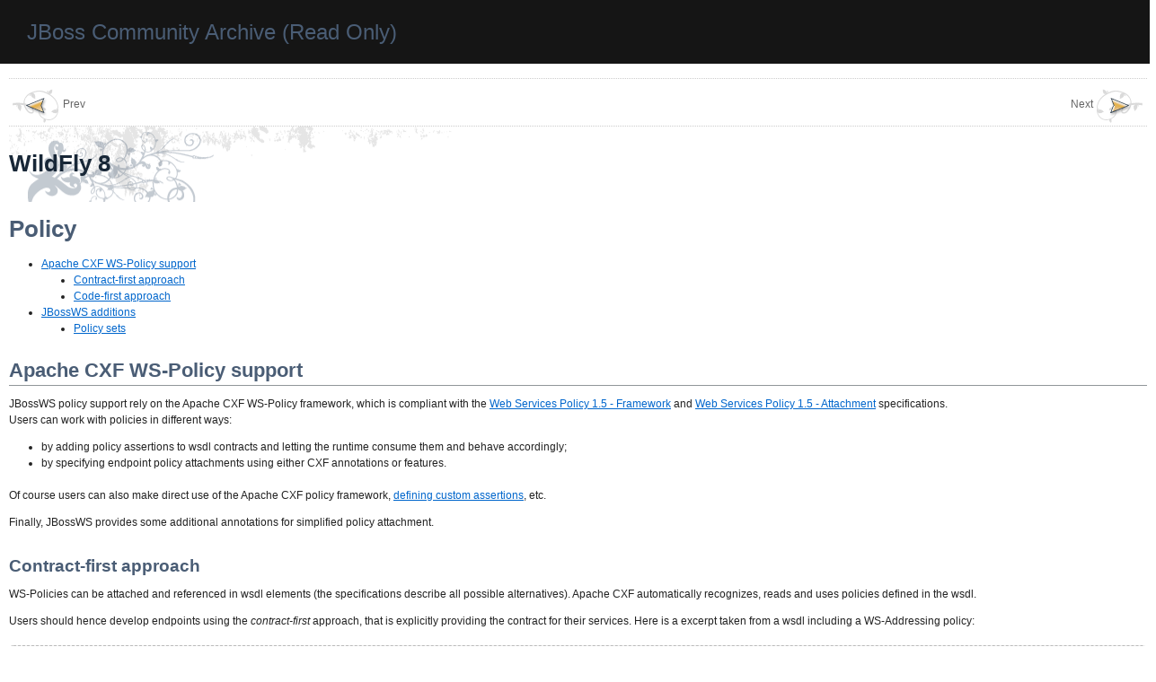

--- FILE ---
content_type: text/html; charset=UTF-8
request_url: https://docs.jboss.org/author/display/WFLY8/WS-Policy.html
body_size: 4511
content:
<?xml version="1.0" encoding="UTF-8" ?>
<!DOCTYPE html PUBLIC "-//W3C//DTD XHTML 1.0 Transitional//EN"
        "http://www.w3.org/TR/xhtml1/DTD/xhtml1-transitional.dtd">
<html xmlns="http://www.w3.org/1999/xhtml">
<head>
    <title>Policy - WildFly 8</title>

    <meta http-equiv="Content-Type" content="text/html; charset=UTF-8"/>
    <meta http-equiv="X-UA-Compatible" content="IE=EmulateIE8" />
    <meta content="JBoss Documentation Editor Exporter" name="generator"/>
    <meta content="75137137" name="content_id"/>
    
    <link type="text/css" rel="stylesheet" href="https://static.jboss.org/archive/css/archive-common.css" />

    <link type="text/css" rel="stylesheet" href="https://static.jboss.org/archive/docs_author/css/blueprint/liquid.css" media="screen, projection"/>
    <link type="text/css" rel="stylesheet" href="https://static.jboss.org/archive/docs_author/css/blueprint/print.css" media="print"/>
    <!--[if lt IE 8]><link rel="stylesheet" href="https://static.jboss.org/archive/docs_author/css/blueprint/ie.css" type="text/css" media="screen, projection"/><![endif]-->

    <link type="text/css" rel="stylesheet" href="https://static.jboss.org/archive/docs_author/css/content-style.css" media="screen, projection, print"/>
    <link type="text/css" rel="stylesheet" href="https://static.jboss.org/archive/docs_author/css/screen.css" media="screen, projection"/>
    <link type="text/css" rel="stylesheet" href="https://static.jboss.org/archive/docs_author/css/print.css" media="print"/>
    
    <link type="text/css" rel="stylesheet" href="https://static.jboss.org/archive/docs_author/css/jbossorg.css"/>
    <link type="text/css" rel="stylesheet" href="https://static.jboss.org/archive/docs_author/css/docnav.css"/>    
    
    <link type="text/css" rel="stylesheet" href="https://static.jboss.org/archive/docs_author/sh/shCore.css"/>
    <link type="text/css" rel="stylesheet" href="https://static.jboss.org/archive/docs_author/sh/shCoreDefault.css"/>
    <script type="text/javascript" src="https://static.jboss.org/archive/docs_author/sh/shCore.js"></script>
    <script type="text/javascript" src="https://static.jboss.org/archive/docs_author/sh/shBrushAppleScript.js"></script>
    <script type="text/javascript" src="https://static.jboss.org/archive/docs_author/sh/shBrushAS3.js"></script>
    <script type="text/javascript" src="https://static.jboss.org/archive/docs_author/sh/shBrushBash.js"></script>
    <script type="text/javascript" src="https://static.jboss.org/archive/docs_author/sh/shBrushCpp.js"></script>
    <script type="text/javascript" src="https://static.jboss.org/archive/docs_author/sh/shBrushCSharp.js"></script>
    <script type="text/javascript" src="https://static.jboss.org/archive/docs_author/sh/shBrushCss.js"></script>
    <script type="text/javascript" src="https://static.jboss.org/archive/docs_author/sh/shBrushDiff.js"></script>
    <script type="text/javascript" src="https://static.jboss.org/archive/docs_author/sh/shBrushErlang.js"></script>
    <script type="text/javascript" src="https://static.jboss.org/archive/docs_author/sh/shBrushGroovy.js"></script>
    <script type="text/javascript" src="https://static.jboss.org/archive/docs_author/sh/shBrushJava.js"></script>
    <script type="text/javascript" src="https://static.jboss.org/archive/docs_author/sh/shBrushJavaFX.js"></script>
    <script type="text/javascript" src="https://static.jboss.org/archive/docs_author/sh/shBrushJScript.js"></script>
    <script type="text/javascript" src="https://static.jboss.org/archive/docs_author/sh/shBrushPerl.js"></script>
    <script type="text/javascript" src="https://static.jboss.org/archive/docs_author/sh/shBrushPhp.js"></script>
    <script type="text/javascript" src="https://static.jboss.org/archive/docs_author/sh/shBrushPlain.js"></script>
    <script type="text/javascript" src="https://static.jboss.org/archive/docs_author/sh/shBrushPython.js"></script>
    <script type="text/javascript" src="https://static.jboss.org/archive/docs_author/sh/shBrushRuby.js"></script>
    <script type="text/javascript" src="https://static.jboss.org/archive/docs_author/sh/shBrushScala.js"></script>
    <script type="text/javascript" src="https://static.jboss.org/archive/docs_author/sh/shBrushSql.js"></script>
    <script type="text/javascript" src="https://static.jboss.org/archive/docs_author/sh/shBrushVb.js"></script>
    <script type="text/javascript" src="https://static.jboss.org/archive/docs_author/sh/shBrushXml.js"></script>
</head>
<body>
    <header class="archive">
        <h1>JBoss Community Archive (Read Only)</h1>
    </header>
    <div class="container" style="min-width: 760px;">
        <div class="block header">
                  <ul class="docnav">
                                                                                                                                                                                                                                                                                                                                                                                                                                                                                                                                                                                                                                                                                                                                                                                                                                                                                                                                                                                                                                                                                                                                                                                                                                                                                                                                                                                                                                                                                                                                                                                                                                                                                                                          <li class="previous"><a accesskey="p" href="WS-Discovery.html"><strong>Prev</strong></a></li>
                                                                                                                                                                                                                                                                                                                                                                                                                                                                                                                                                                                                                                                                                                                                                                                                                                                                                                                                                                                                                                                                                                                                                                                                                                                                                                                                                                                                                                                                                                                                                                                                                                                                                                                                                                                                                                                                                                                                                                                                                                                                                                                                                                                                                                                                                                                                                                                                                                                                                                                                                                                                                                                                                                                                                                                                                                                                                                                                                                                                                                                                                                                                                                                                                                                                                                                                                                                                                                                                                                                                                                                                                                                                                                                                                                                                                                                                                                                                                                                                        <li class="next"><a accesskey="n" href="JBoss Modules and WS applications.html"><strong>Next</strong></a></li>
                                                                                                                                                                                                                                                                                                                                                                                                                                                                                                                                                                                                                                                                                                                                                                                                                                                                                                                                                                                                                                                                                                                                                                                                                                                                                                                                                                                                                                                                                                                                                                                                                                                                                                                                                                                                                                                                                                                                                                                                                                                                                                                                                </ul>
                  <div>
            <h1 class="title">WildFly 8</h1>
          </div>
          <div>
            <h1>Policy</h1>
          </div>          

        </div>

        <div class="block content">
<ul class=" "><li class=" ">    <p>
<a href="WS-Policy.html#75137137_WS-Policy-ApacheCXFWSPolicysupport">Apache CXF WS-Policy support</a>    </p>
<ul class=" "><li class=" ">    <p>
<a href="WS-Policy.html#75137137_WS-Policy-Contractfirstapproach">Contract-first approach</a>    </p>
</li><li class=" ">    <p>
<a href="WS-Policy.html#75137137_WS-Policy-Codefirstapproach">Code-first approach</a>    </p>
</li></ul></li><li class=" ">    <p>
<a href="WS-Policy.html#75137137_WS-Policy-JBossWSadditions">JBossWS additions</a>    </p>
<ul class=" "><li class=" ">    <p>
<a href="WS-Policy.html#75137137_WS-Policy-Policysets">Policy sets</a>    </p>
</li></ul></li></ul>    <div class="section-2"  id="75137137_WS-Policy-ApacheCXFWSPolicysupport"  >
        <h2>Apache CXF WS-Policy support</h2>
    
    <p>
JBossWS policy support rely on the Apache CXF WS-Policy framework, which&nbsp;is compliant with the <a href="http://www.w3.org/TR/2007/REC-ws-policy-20070904/">Web Services Policy 1.5 - Framework</a> and <a href="http://www.w3.org/TR/2007/REC-ws-policy-attach-20070904/">Web Services Policy 1.5 - Attachment</a> specifications.<br/>Users can work with policies in different ways:    </p>
<ul class=" "><li class=" ">    <p>
by adding&nbsp;policy assertions to wsdl contracts and letting the runtime consume them and behave accordingly;    </p>
</li><li class=" ">    <p>
by specifying endpoint policy attachments using either&nbsp;CXF annotations or features.    </p>
</li></ul>    <p>
Of course users can also make direct use of the Apache CXF policy framework, <a href="http://cxf.apache.org/docs/developing-assertions.html">defining custom assertions</a>, etc.    </p>
    <p>
Finally, JBossWS provides some additional annotations for simplified policy attachment.    </p>
    <div class="section-3"  id="75137137_WS-Policy-Contractfirstapproach"  >
        <h3>Contract-first approach</h3>
    
    <p>
WS-Policies can be attached and referenced in wsdl elements (the specifications describe all possible alternatives). Apache CXF automatically recognizes, reads and uses policies defined in the wsdl.    </p>
    <p>
Users should hence develop endpoints using the <i class=" ">contract-first</i> approach, that is explicitly providing the contract for their services. Here is a excerpt taken from&nbsp;a wsdl including a WS-Addressing policy:    </p>
    <div class="confbox programlisting">
                <div class="content">
        <pre class="brush: java; gutter: false;">&lt;wsdl:definitions name=&quot;Foo&quot; targetNamespace=&quot;http://ws.jboss.org/foo&quot;
...
&lt;wsdl:service name=&quot;FooService&quot;&gt;
    &lt;wsdl:port binding=&quot;tns:FooBinding&quot; name=&quot;FooPort&quot;&gt;
        &lt;soap:address location=&quot;http://localhost:80800/foo&quot;/&gt;
        &lt;wsp:Policy xmlns:wsp=&quot;http://www.w3.org/ns/ws-policy&quot;&gt;
             &lt;wsam:Addressing xmlns:wsam=&quot;http://www.w3.org/2007/02/addressing/metadata&quot;&gt;
                 &lt;wsp:Policy/&gt;
              &lt;/wsam:Addressing&gt;
         &lt;/wsp:Policy&gt;
    &lt;/wsdl:port&gt;
&lt;/wsdl:service&gt;
&lt;/wsdl:definitions&gt;</pre>
        </div>
    </div>
    <p>
Of course, CXF also acts upon policies specified in wsdl documents consumed on client side.    </p>
    </div>
    
    <div class="section-3"  id="75137137_WS-Policy-Codefirstapproach"  >
        <h3>Code-first approach</h3>
    
    <p>
For those preferring code-first (java-first) endpoint development, Apache CXF comes with <tt class=" ">org.apache.cxf.annotations.Policy</tt>&nbsp;and&nbsp;<tt class=" ">org.apache.cxf.annotations.Policies</tt> annotations to be used for attaching policy fragments to the wsdl generated at deploy time.    </p>
    <p>
Here is an example of a code-first endpoint including @Policy annotation:    </p>
    <div class="confbox programlisting">
                <div class="content">
        <pre class="brush: java; gutter: false;">import javax.jws.WebService;
import org.apache.cxf.annotations.Policy;

@WebService(portName = &quot;MyServicePort&quot;,
            serviceName = &quot;MyService&quot;,
            name = &quot;MyServiceIface&quot;,
            targetNamespace = &quot;http://www.jboss.org/jbossws/foo&quot;)
@Policy(placement = Policy.Placement.BINDING, uri = &quot;JavaFirstPolicy.xml&quot;)
public class MyServiceImpl {
   public String sayHello() {
      return &quot;Hello World!&quot;;
   }
}</pre>
        </div>
    </div>
    <p>
The referenced descriptor is to be added to the deployment and will include the policy to be attached; the attachment position in the contracts is defined through the <tt class=" ">placement</tt> attribute. Here is a descriptor example:    </p>
    <div class="confbox programlisting">
                <div class="content">
        <pre class="brush: java; gutter: false;">&lt;?xml version=&quot;1.0&quot; encoding=&quot;UTF-8&quot; ?&gt;
&lt;wsp:Policy wsu:Id=&quot;MyPolicy&quot; xmlns:wsp=&quot;http://www.w3.org/ns/ws-policy&quot;
    xmlns:wsu=&quot;http://docs.oasis-open.org/wss/2004/01/oasis-200401-wss-wssecurity-utility-1.0.xsd&quot;&gt;
    &lt;wsp:ExactlyOne&gt;
        &lt;wsp:All&gt;
            &lt;sp:SupportingTokens xmlns:sp=&quot;http://schemas.xmlsoap.org/ws/2005/07/securitypolicy&quot;&gt;
                &lt;wsp:Policy&gt;
                    &lt;sp:UsernameToken sp:IncludeToken=&quot;http://schemas.xmlsoap.org/ws/2005/07/securitypolicy/IncludeToken/AlwaysToRecipient&quot;&gt;
                        &lt;wsp:Policy&gt;
                            &lt;sp:WssUsernameToken10/&gt;
                        &lt;/wsp:Policy&gt;
                    &lt;/sp:UsernameToken&gt;
                &lt;/wsp:Policy&gt;
            &lt;/sp:SupportingTokens&gt;
        &lt;/wsp:All&gt;
    &lt;/wsp:ExactlyOne&gt;
&lt;/wsp:Policy&gt;</pre>
        </div>
    </div>
    </div>
    
    </div>
    
    <div class="section-2"  id="75137137_WS-Policy-JBossWSadditions"  >
        <h2>JBossWS additions</h2>
    
    <div class="section-3"  id="75137137_WS-Policy-Policysets"  >
        <h3>Policy sets</h3>
    
    <p>
Both approaches above require users to actually write their policies' assertions; while this offer great flexibility and control of the actual contract, providing the assertions might end up being quite a challenging task for complex policies. For this reason, the JBossWS integration provides <i class=" ">policy sets</i>, which are basically pre-defined groups of policy assertions corresponding to well known / common needs. Each set has a label allowing users to specify it in the <tt class=" ">@org.jboss.ws.api.annotation.PolicySets</tt> annotation to have the policy assertions for that set attached to the annotated endpoint. Multiple labels can also be specified. Here is an example of the @PolicySets annotation on a service endpoint interface:    </p>
    <div class="confbox programlisting">
                <div class="content">
        <pre class="brush: java; gutter: false;">import javax.jws.WebService;
import org.jboss.ws.api.annotation.PolicySets;

@WebService(name = &quot;EndpointTwo&quot;, targetNamespace = &quot;http://org.jboss.ws.jaxws.cxf/jbws3648&quot;)
@PolicySets({&quot;WS-RM_Policy_spec_example&quot;, &quot;WS-SP-EX223_WSS11_Anonymous_X509_Sign_Encrypt&quot;, &quot;WS-Addressing&quot;})
public interface EndpointTwo
{
   String echo(String input);
}</pre>
        </div>
    </div>
    <p>
The three sets specified in @PolicySets will cause the wsdl generated for the endpoint having this interface to be enriched with some policy assertions for WS-RM, WS-Security and WS-Addressing.    </p>
    <p>
The labels' list of known sets is stored in the <tt class=" ">META-INF/policies/org.jboss.wsf.stack.cxf.extensions.policy.PolicyAttachmentStore</tt> file within the <tt class=" ">jbossws-cxf-client.jar</tt> (<tt class=" ">org.jboss.ws.cxf:jbossws-cxf-client</tt> maven artifact). Actual policy fragments for each set are also stored in the same artifact at <tt class=" ">META-INF/policies/&lt;set-label&gt;-&lt;attachment-position&gt;.xml</tt>.    </p>
    <p>
Here is a list of the available policy sets:    </p>
    <div class="tablewrap">
        <table>
<thead class=" ">    <tr>
            <td rowspan="1" colspan="1">
        <p>
Label    </p>
            </td>
                <td rowspan="1" colspan="1">
        <p>
Description    </p>
            </td>
        </tr>
</thead><tfoot class=" "></tfoot><tbody class=" ">    <tr>
            <td rowspan="1" colspan="1">
        <p>
WS-Addressing    </p>
            </td>
                <td rowspan="1" colspan="1">
        <p>
Basic WS-Addressing policy    </p>
            </td>
        </tr>
    <tr>
            <td rowspan="1" colspan="1">
        <p>
WS-RM_Policy_spec_example    </p>
            </td>
                <td rowspan="1" colspan="1">
        <p>
The basic WS-RM policy example in the WS-RM specification    </p>
            </td>
        </tr>
    <tr>
            <td rowspan="1" colspan="1">
        <p>
WS-SP-EX2121_SSL_UT_Supporting_Token    </p>
            </td>
                <td rowspan="1" colspan="1">
        <p>
The group of policy assertions used in the section 2.1.2.1 example of the WS-Security Policy Examples 1.0 specification    </p>
            </td>
        </tr>
    <tr>
            <td rowspan="1" colspan="1">
        <p>
WS-SP-EX213_WSS10_UT_Mutual_Auth_X509_Sign_Encrypt    </p>
            </td>
                <td rowspan="1" colspan="1">
        <p>
The group of policy assertions used in the section 2.1.3 example of the WS-Security Policy Examples&nbsp;1.0 specification    </p>
            </td>
        </tr>
    <tr>
            <td rowspan="1" colspan="1">
        <p>
WS-SP-EX214_WSS11_User_Name_Cert_Sign_Encrypt    </p>
            </td>
                <td rowspan="1" colspan="1">
        <p>
The group of policy assertions used in the section 2.1.4 example of the WS-Security Policy Examples&nbsp;1.0 specification    </p>
            </td>
        </tr>
    <tr>
            <td rowspan="1" colspan="1">
        <p>
WS-SP-EX221_WSS10_Mutual_Auth_X509_Sign_Encrypt    </p>
            </td>
                <td rowspan="1" colspan="1">
        <p>
The group of policy assertions used in the section 2.2.1 example of the WS-Security Policy Examples 1.0&nbsp;specification    </p>
            </td>
        </tr>
    <tr>
            <td rowspan="1" colspan="1">
        <p>
WS-SP-EX222_WSS10_Mutual_Auth_X509_Sign_Encrypt    </p>
            </td>
                <td rowspan="1" colspan="1">
        <p>
The group of policy assertions used in the section 2.2.2 example of the WS-Security Policy Examples 1.0&nbsp;specification    </p>
            </td>
        </tr>
    <tr>
            <td rowspan="1" colspan="1">
        <p>
WS-SP-EX223_WSS11_Anonymous_X509_Sign_Encrypt    </p>
            </td>
                <td rowspan="1" colspan="1">
        <p>
The group of policy assertions used in the section 2.2.3 example of the WS-Security Policy Examples 1.0&nbsp;specification    </p>
            </td>
        </tr>
    <tr>
            <td rowspan="1" colspan="1">
        <p>
WS-SP-EX224_WSS11_Mutual_Auth_X509_Sign_Encrypt    </p>
            </td>
                <td rowspan="1" colspan="1">
        <p>
The group of policy assertions used in the section 2.2.4 example of the WS-Security Policy Examples 1.0&nbsp;specification    </p>
            </td>
        </tr>
    <tr>
            <td rowspan="1" colspan="1">
        <p>
AsymmetricBinding_X509v1_TripleDesRsa15_EncryptBeforeSigning_ProtectTokens    </p>
            </td>
                <td rowspan="1" colspan="1">
        <p>
A WS-Security policy for asymmetric binding (encrypt before signing) using X.509v1 tokens, 3DES + RSA 1.5 algorithms and with token protections enabled    </p>
            </td>
        </tr>
    <tr>
            <td rowspan="1" colspan="1">
        <p>
AsymmetricBinding_X509v1_GCM256OAEP_ProtectTokens    </p>
            </td>
                <td rowspan="1" colspan="1">
        <p>
The same as before, but using custom Apache CXF algorithm suite including GCM 256 + RSA OAEP algorithms    </p>
            </td>
        </tr>
</tbody>        </table>
            </div>
    <div class="confbox admonition admonition-warning">
        
    <p>
Always verify the contents of the generated wsdl contract, as policy sets are potentially subject to updates between JBossWS releases. This is especially important when dealing with security related policies; the provided sets are to be considered as convenient configuration options only; users remain responsible for the policies in their contracts.    </p>
    </div>
    
    <div class="confbox admonition admonition-tip">
        
    <p>
The <tt class=" ">org.jboss.wsf.stack.cxf.extensions.policy.Constants</tt> interface has convenient String constants for the available policy set labels.    </p>
    </div>
    
    <div class="confbox admonition admonition-tip">
        
    <p>
If you feel a new set should be added, just propose it by writing the user forum!    </p>
    </div>
    
    </div>
    
    </div>
    
        </div>
        
        
              
        
              <ul class="docnav">
                                                                                                                                                                                                                                                                                                                                                                                                                                                                                                                                                                                                                                                                                                                                                                                                                                                                                                                                                                                                                                                                                                                                                                                                                                                                                                                                                                                                                                                                                                                                                                                                                                                                                                                        <li class="previous"><a accesskey="p" href="WS-Discovery.html"><strong>Prev</strong>Discovery</a></li>
                                                                                                                                                                                                                                                                                                                                                                                                                                                                                                                                                                                                                                                                                                                                                                                                                                                                                                                                                                                                                                                                                                                                                                                                                                                                                                                                                                                                                                                                                                                                                                                      <li class="up"><a accesskey="u" href="#"><strong>Top of page</strong></a></li>
          <li class="home"><a accesskey="h" href="Documentation.html"><strong>Front page</strong></a></li>
                                                                                                                                                                                                                                                                                                                                                                                                                                                                                                                                                                                                                                                                                                                                                                                                                                                                                                                                                                                                                                                                                                                                                                                                                                                                                                                                                                                                                                                                                                                                                                                                                                                                                                                                                                                                                                                                                                                                                                                                                                                                                                                                                                                                                                                                                                                                                                                                                          <li class="next"><a accesskey="n" href="JBoss Modules and WS applications.html"><strong>Next</strong>JBoss Modules and WS applications</a></li>
                                                                                                                                                                                                                                                                                                                                                                                                                                                                                                                                                                                                                                                                                                                                                                                                                                                                                                                                                                                                                                                                                                                                                                                                                                                                                                                                                                                                                                                                                                                                                                                                                                                                                                                                                                                                                                                                                                                                                                                                                                                                                                                                              </ul>
      
        <div class="authorgroup">
          <div>
            JBoss.org Content Archive (Read Only), exported from <a href="https://docs.jboss.org/author/">JBoss Community Documentation Editor</a> at 2020-03-13 13:48:21 UTC, last content change 2013-10-16 09:12:43 UTC.
          </div>
        </div>
    </div>
    <footer class="archive">
    <div id="footer-container">
        <a href="https://www.redhat.com" class="logo" title="Red Hat"></a>
        <div class="footer-content">
            <div class="copyright">Copyright &copy;<script type="text/javascript">document.write(new Date().getFullYear());</script> Red Hat, Inc.</div>
            <div class="conditions">
                <a href="https://www.redhat.com/en/about/privacy-policy">Privacy statement</a>
                <a href="https://www.redhat.com/en/about/terms-use">Terms of use</a>
                <a href="https://www.redhat.com/en/about/all-policies-guidelines">All policies and guidelines</a>
            </span>
        </div>
    </div>
    </footer>
    <script type="text/javascript">
      SyntaxHighlighter.all()
    </script>
</body>
</html>


--- FILE ---
content_type: text/css
request_url: https://static.jboss.org/archive/docs_author/css/blueprint/liquid.css
body_size: 2495
content:
/* --------------------------------------------------------------

   liquid.css
   * Sets up an easy-to-use grid of 24 columns that stretch
     to the window width or can also be fixed width.

   Liquid grid work by:
   * Ben Listwon
   * David Bedingfield
   * Andrei Michael Herasimchuk
   Involution Studios, http://www.involutionstudios.com

   -----

   grid.css
   * Sets up an easy-to-use grid of 24 columns.

   Based on work by:
   * Nathan Borror     [playgroundblues.com]
   * Jeff Croft        [jeffcroft.com]
   * Christian Metts   [mintchaos.com]
   * Khoi Vinh         [subtraction.com]

   -----

   By default, the grid is 80% of window width, with 24 columns.

   To make the grid fixed, simply change the .container width
   property to a pixel value. e.g., 960px.

-------------------------------------------------------------- */

/* reset.css */
html {margin:0;padding:0;border:0;}
body, div, span, object, iframe, h1, h2, h3, h4, h5, h6, p, blockquote, pre, a, abbr, acronym, address, code, del, dfn, em, img, q, dl, dt, dd, ol, ul, li, fieldset, form, label, legend, table, caption, tbody, tfoot, thead, tr, th, td, article, aside, dialog, figure, footer, header, hgroup, nav, section {margin:0;padding:0;border:0;font-weight:inherit;font-style:inherit;font-size:100%;font-family:inherit;vertical-align:baseline;}
article, aside, dialog, figure, footer, header, hgroup, nav, section {display:block;}
body {line-height:1.5;background:white;}
table {border-collapse:separate;border-spacing:0;}
caption, th, td {text-align:left;font-weight:normal;float:none !important;}
table, th, td {vertical-align:middle;}
blockquote:before, blockquote:after, q:before, q:after {content:'';}
blockquote, q {quotes:"" "";}
a img {border:none;}
:focus {outline:0;}

/* typography.css */
html {font-size:100.01%;}
body {font-size:75%;color:#222;background:#fff;font-family:"Helvetica Neue", Arial, Helvetica, sans-serif;}
h1, h2, h3, h4, h5, h6 {font-weight:normal;color:#111;}
h1 {font-size:3em;line-height:1;margin-bottom:0.5em;}
h2 {font-size:2em;margin-bottom:0.75em;}
h3 {font-size:1.5em;line-height:1;margin-bottom:1em;}
h4 {font-size:1.2em;line-height:1.25;margin-bottom:1.25em;}
h5 {font-size:1em;font-weight:bold;margin-bottom:1.5em;}
h6 {font-size:1em;font-weight:bold;}
h1 img, h2 img, h3 img, h4 img, h5 img, h6 img {margin:0;}
p {margin:0 0 1.5em;}
.left {float:left !important;}
p .left {margin:1.5em 1.5em 1.5em 0;padding:0;}
.right {float:right !important;}
p .right {margin:1.5em 0 1.5em 1.5em;padding:0;}
a:focus, a:hover {color:#09f;}
a {color:#06c;text-decoration:underline;}
blockquote {margin:1.5em;color:#666;font-style:italic;}
strong, dfn {font-weight:bold;}
em, dfn {font-style:italic;}
sup, sub {line-height:0;}
abbr, acronym {border-bottom:1px dotted #666;}
address {margin:0 0 1.5em;font-style:italic;}
del {color:#666;}
pre {margin:1.5em 0;white-space:pre;}
pre, code, tt {font:1em 'andale mono', 'lucida console', monospace;line-height:1.5;}
li ul, li ol {margin:0;}
ul, ol {margin:0 1.5em 1.5em 0;padding-left:1.5em;}
ul {list-style-type:disc;}
ol {list-style-type:decimal;}
dl {margin:0 0 1.5em 0;}
dl dt {font-weight:bold;}
dd {margin-left:1.5em;}
table {margin-bottom:1.4em;width:100%;}
th {font-weight:bold;}
thead th {background:#c3d9ff;}
th, td, caption {padding:4px 10px 4px 5px;}
tbody tr:nth-child(even) td, tbody tr.even td {background:#e5ecf9;}
tfoot {font-style:italic;}
caption {background:#eee;}
.small {font-size:.8em;margin-bottom:1.875em;line-height:1.875em;}
.large {font-size:1.2em;line-height:2.5em;margin-bottom:1.25em;}
.hide {display:none;}
.quiet {color:#666;}
.loud {color:#000;}
.highlight {background:#ff0;}
.added {background:#060;color:#fff;}
.removed {background:#900;color:#fff;}
.first {margin-left:0;padding-left:0;}
.last {margin-right:0;padding-right:0;}
.top {margin-top:0;padding-top:0;}
.bottom {margin-bottom:0;padding-bottom:0;}

/* A container should group your entire grid. */
.container {
	min-width: 950px;
	margin: 0 auto;
	overflow: hidden;
}

/* A block should group all your columns per row stack. */
.block		{overflow: hidden;}


/* Columns
-------------------------------------------------------------- */

/* Use this class together with the .span-x classes
   to create any composition of columns in a layout. */
.column		{float: left;}

/* The last column in a row needs this class. */
.last 		{ margin-right: 0; }

/* Use these classes to set the width of a column. */
.span-1		{ width: 4%; }
.span-2		{ width: 8%; }
.span-3		{ width: 12%; }
.span-4		{ width: 16%; }
.span-5		{ width: 20%; }
.span-6		{ width: 25%; }
.span-7		{ width: 29%; }
.span-8		{ width: 33%; }
.span-9		{ width: 37%; }
.span-10	{ width: 41%; }
.span-11	{ width: 45%; }
.span-12	{ width: 50%; }
.span-13	{ width: 54%; }
.span-14	{ width: 58%; }
.span-15	{ width: 62%; }
.span-16	{ width: 66%; }
.span-17	{ width: 70%; }
.span-18	{ width: 75%; }
.span-19	{ width: 79%; }
.span-20	{ width: 83%; }
.span-21	{ width: 87%; }
.span-22	{ width: 91%; }
.span-23	{ width: 95%; }
.span-24	{ width: 100%; margin-right: 0; }

.span-1>div, .span-2>div, .span-3>div, .span-4>div,
.span-5>div, .span-6>div, .span-7>div, .span-8>div,
.span-9>div, .span-10>div, .span-11>div, .span-12>div,
.span-13>div, .span-14>div, .span-15>div, .span-16>div,
.span-17>div, .span-18>div, .span-19>div, .span-20>div,
.span-21>div, .span-22>div, .span-23>div, .span-24>div {
	margin: 0 0.833em 0 0;
	overflow: hidden;
}

/* Add these to a column to append empty cols. */
.append-1   { padding-right: 4%; }
.append-2   { padding-right: 8%; }
.append-3   { padding-right: 12%; }
.append-4   { padding-right: 16%; }
.append-5   { padding-right: 20%; }
.append-6   { padding-right: 25%; }
.append-7   { padding-right: 29%; }
.append-8   { padding-right: 33%; }
.append-9   { padding-right: 37%; }
.append-10  { padding-right: 41%; }
.append-11  { padding-right: 45%; }
.append-12  { padding-right: 50%; }
.append-13  { padding-right: 54%; }
.append-14  { padding-right: 58%; }
.append-15  { padding-right: 62%; }
.append-16  { padding-right: 66%; }
.append-17  { padding-right: 70%; }
.append-18  { padding-right: 75%; }
.append-19  { padding-right: 79%; }
.append-20  { padding-right: 83%; }
.append-21  { padding-right: 87%; }
.append-22  { padding-right: 91%; }
.append-23  { padding-right: 95%; }

/* Add these to a column to prepend empty cols. */
.prepend-1   { padding-left: 4%; }
.prepend-2   { padding-left: 8%; }
.prepend-3   { padding-left: 12%; }
.prepend-4   { padding-left: 16%; }
.prepend-5   { padding-left: 20%; }
.prepend-6   { padding-left: 25%; }
.prepend-7   { padding-left: 29%; }
.prepend-8   { padding-left: 33%; }
.prepend-9   { padding-left: 37%; }
.prepend-10  { padding-left: 41%; }
.prepend-11  { padding-left: 45%; }
.prepend-12  { padding-left: 50%; }
.prepend-13  { padding-left: 54%; }
.prepend-14  { padding-left: 58%; }
.prepend-15  { padding-left: 62%; }
.prepend-16  { padding-left: 66%; }
.prepend-17  { padding-left: 70%; }
.prepend-18  { padding-left: 75%; }
.prepend-19  { padding-left: 79%; }
.prepend-20  { padding-left: 83%; }
.prepend-21  { padding-left: 87%; }
.prepend-22  { padding-left: 91%; }
.prepend-23  { padding-left: 95%; }


/* Border on right hand side of a column. */
.border {
	border-right: 1px solid #eee;
}

/* Border with more whitespace, spans one column. */
.colborder {
	padding-right: 2%;
	margin-right: 2%;
	border-right: 1px solid #eee;
}

.colborder>div {
	margin: 0;
}


/* Use these classes on an element to push it into the
   next column, or to pull it into the previous column. */

.pull-1  { margin-left: -3.333em; }
.pull-2  { margin-left: -6.666em; }
.pull-3  { margin-left: -10em; }
.pull-4  { margin-left: -13.333em; }

.push-0  { margin: 0 0 0 1.5em; }
.push-1  { margin: 0 -3.333em 0 1.5em; }
.push-2  { margin: 0 -6.666em 0 1.5em; }
.push-3  { margin: 0 -10em 0 1.5em; }
.push-4  { margin: 0 -13.333em 0 1.5em; }
.push-0, .push-1, .push-2, .push-3, .push-4 { float: right; }


/* Misc classes and elements
-------------------------------------------------------------- */

/* Use a .box to create a padded box inside a column.  */
.box {
  padding: 1.5em;
  margin-bottom: 1.5em;
  background: #eee;
}

/* Use this to create a horizontal ruler across a column. */
hr {
  background: #ddd;
  color: #ddd;
  width: 100%;
  height: 0.083em;
  margin: 0 0 1.583em;
  border: none;
}
hr.space {
  background: #fff;
  color: #fff;
}

/* Stefan's fixes */
div.prepend-top, .prepend-top {margin-top:1.5em;}
div.append-bottom, .append-bottom {margin-bottom:1.5em;}
div.tablewrap { margin: 0; padding: 1px; }

--- FILE ---
content_type: text/css
request_url: https://static.jboss.org/archive/docs_author/css/content-style.css
body_size: 739
content:
/* Contains media neutral formatting info */


/* Add error ************************************************/

.error {
    background-color: #FFCCCC;
}

/* Remove margin before/after paras within lists. ************************************************/
.content li p {
    margin: 0;
}

.content ol, ul {
    padding-left: 3em;
}

.content p {
    margin: 0 0 1em;
}

.content p.last,
.content p:last-child {
    margin: 0;
}

.content img {
    max-width: 100%;
}


/* Heading Styling *******************************************************************************/

.content h1 {
    border-bottom: 1px solid #919699;
    font-size: 2em;
    font-weight: bold;
    margin-bottom: 0.5em;
    margin-top: 1em;
    line-height: 1.5;
}

.content h2 {
    border-bottom: 1px solid #919699;
    font-size: 1.8em;
    margin-bottom: 0.5em;
    margin-top: 1em;
    font-weight: bold;
    line-height: 1.5;
}

.content h3 {
    font-size: 1.6em;
    font-weight: bold;
    margin-bottom: 0.5em;
    margin-top: 1.5em;
}

.content h4 {
    font-size: 1.4em;
    font-weight: bold;
    margin-bottom: 0.3em;
    margin-top: 1.2em;
}

.content h5 {
    font-size: 1.2em;
    margin-bottom: 0.1em;
    margin-top: 1em;
}

.content h6 {
    font-size: 1.1em;
    margin-bottom: 0.1em;
    margin-top: 1em;
}

/* Tables */
.content table {
	border-collapse: collapse;
	border: 1px solid red;
	margin-bottom: 1em;
    width: auto;
}

.content table thead tr td {
    background-color: #F0F0F0;
    border: 1px solid #DDDDDD;
    min-width: 0.6em;
    padding: 5px;
    text-align: left;
    vertical-align: top;
    font-weight: bold;
}

.content table tbody tr td {
    border: 1px solid #DDDDDD;
    min-width: 0.6em;
    padding: 5px;
    vertical-align: top;
}

.content tbody tr:nth-child(2n) td, tbody tr.even td {
	background-color: transparent;
}


/* Panels, Code-Samples, Admonitions *************************************************************/

.content div.confbox {
    margin-bottom: 1.5em;
    margin-top: 1.5em;
    border-width: 1px;
    border: 1px solid #BBBBBB;
    background-color: #F0F0F0;
    -moz-border-radius: 5px;
    -webkit-border-radius: 5px;
    -khtml-border-radius: 5px;
    border-radius: 5px;
}

.content div.confbox div.title {
    font-weight: bold;
    padding-bottom: 1em;
}

.content div.panel {
    padding: 1em;
}

.content div.programlisting {
    padding: 0;
    border-style: dashed;
}

.content div.programlisting div.title {
    padding: 0.5em 1em;
}

.content div.programlisting div.content {
    padding: 1em;
    background-color: #FFFFFF;
}

.content div.programlisting div pre {
    margin: 0;
    white-space: pre-wrap;
}

.content div.admonition {
    padding: 1em 1em 1em 3em;
    background-repeat: no-repeat;
    background-position: 0.75em 1em;
}

.content div.admonition-warning {
    background-image: url(../images/icons/delete.png);
    background-color: #FFE7E7;
    border-color: #DF9898;
}

.content div.admonition-note {
    background-image: url(../images/icons/error.png);
    background-color: #FFFFDD;
    border-color: #F7DF92;
}

.content div.admonition-info {
    background-image: url(../images/icons/information.png);
    background-color: #E0EFFF;
    border-color: #9EB6D4;
}

.content div.admonition-tip {
    background-image: url(../images/icons/accept.png);
    background-color: #DDFADE;
    border-color: #9EC49F;
}


/* Blockquote ************************************************************************************/

.content blockquote {
    border-left: 1px solid #3C78B5;
    color: #222222;
    font-style: italic;
    margin: 1.5em 1em;
    padding-left: 1em;
}

.content .caption {
	font-weight: bold;
	padding-top: 0.5em;
}


--- FILE ---
content_type: text/css
request_url: https://static.jboss.org/archive/docs_author/css/screen.css
body_size: 259
content:

body {
}

.container {
    margin: 0 auto 0 0;
    width: 99%;
    padding: 0 10px 10px 10px;
}

.header {
    /*border: 1px solid white;
    border-bottom: 1px solid #77AD1A; */
    /*text-align: right;*/
    /*background: url('../images/logo_titlepage.png') no-repeat scroll 8px 0 transparent;*/
}

.header #header-left img {
    margin: 8px;  /* TODO remove, when class="spacelogo" is available */
}

.header-right h4 {
    padding-top: 1.8em;
    padding-bottom: 0;
}

.header-right {
    text-align: right;
}

.content {

}

.footer {
    color: silver;
    font-size: 11px;
    margin-top: 28px;
    padding-top: 12px;
    text-align: right;
    border-top: 1px solid #77AD1A;
}

.footer a {
    color: silver;
    text-decoration: underline;
}

/*#header h4 {*/
    /*margin-top: 1.5em;*/
/*}*/

.toc li p {
    margin: 0;
}

.toc ol, ul {
    padding-left: 3em;
}

.toc ul {
    list-style-type: none;
}

.toc ul {
    padding-left: 0;
}

.toc ul li ul li {
    padding-left: 6px;
}

.toc ul li ul li ul li {
    padding-left: 12px;
}

.toc ul li ul li ul li ul li {
    padding-left: 18px;
}

.toc a:active {
    text-decoration: none;
    color: black;
}



--- FILE ---
content_type: text/css
request_url: https://static.jboss.org/archive/docs_author/css/jbossorg.css
body_size: 426
content:
html {
  height: 100%;
}

body {
    font-family:'Lucida Grande', Geneva, Verdana, Arial, sans-serif;
    padding-top: 0px;
    padding-bottom: 80px;
    text-align: justify;
    min-height: 94%;
    position: relative;
    margin: 0;
    padding-bottom: 80px; /* adjusted in following smaller width */
    height: initial !important;
}

header.archive {
  width: 100%;
}


footer.archive {
  position: absolute;
  right: 0;
  bottom: 0;
  left: 0;
  padding: 0;
}

div.toc {
  padding-top: 2em;
}

.authorgroup {
	padding-top: 0.5em;
	color: #666 !important;
	font-size: 80%;
}

/* Links */

a:link {color:#0066cc;}

a:visited {color:#6699cc;}

div.longdesc-link {
    float:right;
    color:#999;
}

/* Headings */

h1, h2, h3, h4, h5, h6 {
    color:#4a5d75;
    line-height:130%;
    margin-top:0em;
    font-family:'Lucida Grande', Geneva, Verdana, Arial, sans-serif;
    background-color:transparent;
}

h1.title {
    background-image:url(../images/community/title_hdr.png);
    background-repeat:no-repeat;
    border-top:1px dotted #CCCCCC;
    line-height:1.2em;
    color:#182737;
    font-size:2em;
    padding:1em 0em;
}

.title img {
    display: inline;
    margin: 0px;
    vertical-align: middle;
}

.header h1 {
  font-size:2.2em;
  font-weight: bold;
}

/* Element rules */

hr {
    border-collapse:collapse;
    border-style:none;
    border-top:1px dotted #ccc;
    width:100% !important;
}

sup {color:#999;}


--- FILE ---
content_type: text/css
request_url: https://static.jboss.org/archive/docs_author/css/docnav.css
body_size: 328
content:
/* Document Navigation */

.docnav a, .docnav strong {
    text-decoration:none;
    font-weight:normal;
}

.docnav {
    list-style:none;
    margin:0em;
    padding:0em;
    position:relative;
    width:100%;
    padding-bottom:2em;
    padding-top:1em;
    border-top:1px dotted #ccc;
}

.docnav li {
    list-style:none;
    margin:0em;
    padding:0em;
    display:inline;
    font-size:.8em;
}

.docnav li:before {content:" ";}

.docnav li.previous, .docnav li.next {
    position:absolute;
    top:1em;
}

.docnav li.up, .docnav li.home {margin:0em 1.5em;}

.docnav li.previous {
    left:0px;
    text-align:left;
}

.docnav li.next {
    right:0px;
    text-align:right;
}

.docnav li.previous strong, .docnav li.next strong {
    display:block;
    height:22px;
}

.docnav {
    margin:0 auto;
    text-align:center;
}

.docnav li.next a strong {
    background:url(../images/community/docbook/next.png) top right no-repeat;
    padding-top:10px;
    height:40px;
    padding-right:60px;
    font-size:1.2em;
}

.docnav li.previous a strong {
    background:url(../images/community/docbook/prev.png) top left no-repeat;
    padding-top:10px;
    height:40px;
    padding-left:60px;
    font-size:1.2em;
}

.docnav li.home a strong {
    background:url(../images/community/docbook/home.png) top left no-repeat;
    padding-top:10px;
    padding-bottom:15px;
    height:40px;
    padding-left:60px;
    font-size:1.2em;
}

.docnav li.up a strong {
    background:url(../images/community/docbook/up.png) top left no-repeat;
    padding-top:10px;
    padding-bottom:15px;
    height:40px;
    padding-left:60px;
    font-size:1.2em;
}

.docnav a:link, .docnav a:visited {color:#666 !important;}

.docnav a:hover, .docnav a:focus, .docnav a:active {color:black !important;}

.docnav a {
    max-width:10em;
    overflow:hidden;
}

.docnav a:link strong {text-decoration:none;}

.docnav {
    margin:0 auto;
    text-align:center;
}

.docnav {margin-bottom:16px; margin-top:16px;}

